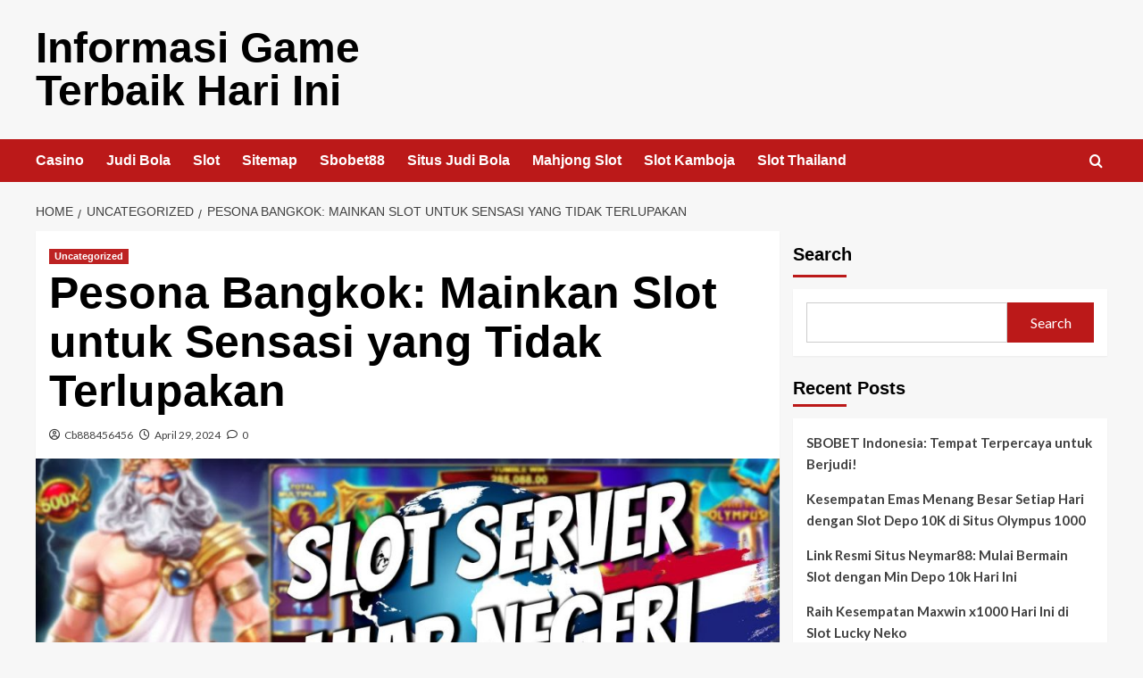

--- FILE ---
content_type: text/html; charset=UTF-8
request_url: https://www.localleo.co.uk/pesona-bangkok-mainkan-slot-untuk-sensasi-yang-tidak-terlupakan/
body_size: 15377
content:
<!doctype html>
<html lang="en-US">

<head>
    <meta charset="UTF-8">
    <meta name="viewport" content="width=device-width, initial-scale=1">
    <link rel="profile" href="https://gmpg.org/xfn/11">
    <title>Pesona Bangkok: Mainkan Slot untuk Sensasi yang Tidak Terlupakan &#8211; Informasi Game Terbaik Hari Ini</title>
<meta name='robots' content='max-image-preview:large' />
<link rel='preload' href='https://fonts.googleapis.com/css?family=Source%2BSans%2BPro%3A400%2C700%7CLato%3A400%2C700&#038;subset=latin&#038;display=swap' as='style' onload="this.onload=null;this.rel='stylesheet'" type='text/css' media='all' crossorigin='anonymous'>
<link rel='preconnect' href='https://fonts.googleapis.com' crossorigin='anonymous'>
<link rel='preconnect' href='https://fonts.gstatic.com' crossorigin='anonymous'>
<link rel='dns-prefetch' href='//fonts.googleapis.com' />
<link rel='preconnect' href='https://fonts.googleapis.com' />
<link rel='preconnect' href='https://fonts.gstatic.com' />
<link rel="alternate" type="application/rss+xml" title="Informasi Game Terbaik Hari Ini &raquo; Feed" href="https://www.localleo.co.uk/feed/" />
<link rel="alternate" type="application/rss+xml" title="Informasi Game Terbaik Hari Ini &raquo; Comments Feed" href="https://www.localleo.co.uk/comments/feed/" />
<link rel="alternate" type="application/rss+xml" title="Informasi Game Terbaik Hari Ini &raquo; Pesona Bangkok: Mainkan Slot untuk Sensasi yang Tidak Terlupakan Comments Feed" href="https://www.localleo.co.uk/pesona-bangkok-mainkan-slot-untuk-sensasi-yang-tidak-terlupakan/feed/" />
<link rel="alternate" title="oEmbed (JSON)" type="application/json+oembed" href="https://www.localleo.co.uk/wp-json/oembed/1.0/embed?url=https%3A%2F%2Fwww.localleo.co.uk%2Fpesona-bangkok-mainkan-slot-untuk-sensasi-yang-tidak-terlupakan%2F" />
<link rel="alternate" title="oEmbed (XML)" type="text/xml+oembed" href="https://www.localleo.co.uk/wp-json/oembed/1.0/embed?url=https%3A%2F%2Fwww.localleo.co.uk%2Fpesona-bangkok-mainkan-slot-untuk-sensasi-yang-tidak-terlupakan%2F&#038;format=xml" />
<style id='wp-img-auto-sizes-contain-inline-css' type='text/css'>
img:is([sizes=auto i],[sizes^="auto," i]){contain-intrinsic-size:3000px 1500px}
/*# sourceURL=wp-img-auto-sizes-contain-inline-css */
</style>
<style id='wp-emoji-styles-inline-css' type='text/css'>

	img.wp-smiley, img.emoji {
		display: inline !important;
		border: none !important;
		box-shadow: none !important;
		height: 1em !important;
		width: 1em !important;
		margin: 0 0.07em !important;
		vertical-align: -0.1em !important;
		background: none !important;
		padding: 0 !important;
	}
/*# sourceURL=wp-emoji-styles-inline-css */
</style>
<style id='wp-block-library-inline-css' type='text/css'>
:root{--wp-block-synced-color:#7a00df;--wp-block-synced-color--rgb:122,0,223;--wp-bound-block-color:var(--wp-block-synced-color);--wp-editor-canvas-background:#ddd;--wp-admin-theme-color:#007cba;--wp-admin-theme-color--rgb:0,124,186;--wp-admin-theme-color-darker-10:#006ba1;--wp-admin-theme-color-darker-10--rgb:0,107,160.5;--wp-admin-theme-color-darker-20:#005a87;--wp-admin-theme-color-darker-20--rgb:0,90,135;--wp-admin-border-width-focus:2px}@media (min-resolution:192dpi){:root{--wp-admin-border-width-focus:1.5px}}.wp-element-button{cursor:pointer}:root .has-very-light-gray-background-color{background-color:#eee}:root .has-very-dark-gray-background-color{background-color:#313131}:root .has-very-light-gray-color{color:#eee}:root .has-very-dark-gray-color{color:#313131}:root .has-vivid-green-cyan-to-vivid-cyan-blue-gradient-background{background:linear-gradient(135deg,#00d084,#0693e3)}:root .has-purple-crush-gradient-background{background:linear-gradient(135deg,#34e2e4,#4721fb 50%,#ab1dfe)}:root .has-hazy-dawn-gradient-background{background:linear-gradient(135deg,#faaca8,#dad0ec)}:root .has-subdued-olive-gradient-background{background:linear-gradient(135deg,#fafae1,#67a671)}:root .has-atomic-cream-gradient-background{background:linear-gradient(135deg,#fdd79a,#004a59)}:root .has-nightshade-gradient-background{background:linear-gradient(135deg,#330968,#31cdcf)}:root .has-midnight-gradient-background{background:linear-gradient(135deg,#020381,#2874fc)}:root{--wp--preset--font-size--normal:16px;--wp--preset--font-size--huge:42px}.has-regular-font-size{font-size:1em}.has-larger-font-size{font-size:2.625em}.has-normal-font-size{font-size:var(--wp--preset--font-size--normal)}.has-huge-font-size{font-size:var(--wp--preset--font-size--huge)}.has-text-align-center{text-align:center}.has-text-align-left{text-align:left}.has-text-align-right{text-align:right}.has-fit-text{white-space:nowrap!important}#end-resizable-editor-section{display:none}.aligncenter{clear:both}.items-justified-left{justify-content:flex-start}.items-justified-center{justify-content:center}.items-justified-right{justify-content:flex-end}.items-justified-space-between{justify-content:space-between}.screen-reader-text{border:0;clip-path:inset(50%);height:1px;margin:-1px;overflow:hidden;padding:0;position:absolute;width:1px;word-wrap:normal!important}.screen-reader-text:focus{background-color:#ddd;clip-path:none;color:#444;display:block;font-size:1em;height:auto;left:5px;line-height:normal;padding:15px 23px 14px;text-decoration:none;top:5px;width:auto;z-index:100000}html :where(.has-border-color){border-style:solid}html :where([style*=border-top-color]){border-top-style:solid}html :where([style*=border-right-color]){border-right-style:solid}html :where([style*=border-bottom-color]){border-bottom-style:solid}html :where([style*=border-left-color]){border-left-style:solid}html :where([style*=border-width]){border-style:solid}html :where([style*=border-top-width]){border-top-style:solid}html :where([style*=border-right-width]){border-right-style:solid}html :where([style*=border-bottom-width]){border-bottom-style:solid}html :where([style*=border-left-width]){border-left-style:solid}html :where(img[class*=wp-image-]){height:auto;max-width:100%}:where(figure){margin:0 0 1em}html :where(.is-position-sticky){--wp-admin--admin-bar--position-offset:var(--wp-admin--admin-bar--height,0px)}@media screen and (max-width:600px){html :where(.is-position-sticky){--wp-admin--admin-bar--position-offset:0px}}

/*# sourceURL=wp-block-library-inline-css */
</style><style id='wp-block-archives-inline-css' type='text/css'>
.wp-block-archives{box-sizing:border-box}.wp-block-archives-dropdown label{display:block}
/*# sourceURL=https://www.localleo.co.uk/wp-includes/blocks/archives/style.min.css */
</style>
<style id='wp-block-categories-inline-css' type='text/css'>
.wp-block-categories{box-sizing:border-box}.wp-block-categories.alignleft{margin-right:2em}.wp-block-categories.alignright{margin-left:2em}.wp-block-categories.wp-block-categories-dropdown.aligncenter{text-align:center}.wp-block-categories .wp-block-categories__label{display:block;width:100%}
/*# sourceURL=https://www.localleo.co.uk/wp-includes/blocks/categories/style.min.css */
</style>
<style id='wp-block-heading-inline-css' type='text/css'>
h1:where(.wp-block-heading).has-background,h2:where(.wp-block-heading).has-background,h3:where(.wp-block-heading).has-background,h4:where(.wp-block-heading).has-background,h5:where(.wp-block-heading).has-background,h6:where(.wp-block-heading).has-background{padding:1.25em 2.375em}h1.has-text-align-left[style*=writing-mode]:where([style*=vertical-lr]),h1.has-text-align-right[style*=writing-mode]:where([style*=vertical-rl]),h2.has-text-align-left[style*=writing-mode]:where([style*=vertical-lr]),h2.has-text-align-right[style*=writing-mode]:where([style*=vertical-rl]),h3.has-text-align-left[style*=writing-mode]:where([style*=vertical-lr]),h3.has-text-align-right[style*=writing-mode]:where([style*=vertical-rl]),h4.has-text-align-left[style*=writing-mode]:where([style*=vertical-lr]),h4.has-text-align-right[style*=writing-mode]:where([style*=vertical-rl]),h5.has-text-align-left[style*=writing-mode]:where([style*=vertical-lr]),h5.has-text-align-right[style*=writing-mode]:where([style*=vertical-rl]),h6.has-text-align-left[style*=writing-mode]:where([style*=vertical-lr]),h6.has-text-align-right[style*=writing-mode]:where([style*=vertical-rl]){rotate:180deg}
/*# sourceURL=https://www.localleo.co.uk/wp-includes/blocks/heading/style.min.css */
</style>
<style id='wp-block-latest-comments-inline-css' type='text/css'>
ol.wp-block-latest-comments{box-sizing:border-box;margin-left:0}:where(.wp-block-latest-comments:not([style*=line-height] .wp-block-latest-comments__comment)){line-height:1.1}:where(.wp-block-latest-comments:not([style*=line-height] .wp-block-latest-comments__comment-excerpt p)){line-height:1.8}.has-dates :where(.wp-block-latest-comments:not([style*=line-height])),.has-excerpts :where(.wp-block-latest-comments:not([style*=line-height])){line-height:1.5}.wp-block-latest-comments .wp-block-latest-comments{padding-left:0}.wp-block-latest-comments__comment{list-style:none;margin-bottom:1em}.has-avatars .wp-block-latest-comments__comment{list-style:none;min-height:2.25em}.has-avatars .wp-block-latest-comments__comment .wp-block-latest-comments__comment-excerpt,.has-avatars .wp-block-latest-comments__comment .wp-block-latest-comments__comment-meta{margin-left:3.25em}.wp-block-latest-comments__comment-excerpt p{font-size:.875em;margin:.36em 0 1.4em}.wp-block-latest-comments__comment-date{display:block;font-size:.75em}.wp-block-latest-comments .avatar,.wp-block-latest-comments__comment-avatar{border-radius:1.5em;display:block;float:left;height:2.5em;margin-right:.75em;width:2.5em}.wp-block-latest-comments[class*=-font-size] a,.wp-block-latest-comments[style*=font-size] a{font-size:inherit}
/*# sourceURL=https://www.localleo.co.uk/wp-includes/blocks/latest-comments/style.min.css */
</style>
<style id='wp-block-latest-posts-inline-css' type='text/css'>
.wp-block-latest-posts{box-sizing:border-box}.wp-block-latest-posts.alignleft{margin-right:2em}.wp-block-latest-posts.alignright{margin-left:2em}.wp-block-latest-posts.wp-block-latest-posts__list{list-style:none}.wp-block-latest-posts.wp-block-latest-posts__list li{clear:both;overflow-wrap:break-word}.wp-block-latest-posts.is-grid{display:flex;flex-wrap:wrap}.wp-block-latest-posts.is-grid li{margin:0 1.25em 1.25em 0;width:100%}@media (min-width:600px){.wp-block-latest-posts.columns-2 li{width:calc(50% - .625em)}.wp-block-latest-posts.columns-2 li:nth-child(2n){margin-right:0}.wp-block-latest-posts.columns-3 li{width:calc(33.33333% - .83333em)}.wp-block-latest-posts.columns-3 li:nth-child(3n){margin-right:0}.wp-block-latest-posts.columns-4 li{width:calc(25% - .9375em)}.wp-block-latest-posts.columns-4 li:nth-child(4n){margin-right:0}.wp-block-latest-posts.columns-5 li{width:calc(20% - 1em)}.wp-block-latest-posts.columns-5 li:nth-child(5n){margin-right:0}.wp-block-latest-posts.columns-6 li{width:calc(16.66667% - 1.04167em)}.wp-block-latest-posts.columns-6 li:nth-child(6n){margin-right:0}}:root :where(.wp-block-latest-posts.is-grid){padding:0}:root :where(.wp-block-latest-posts.wp-block-latest-posts__list){padding-left:0}.wp-block-latest-posts__post-author,.wp-block-latest-posts__post-date{display:block;font-size:.8125em}.wp-block-latest-posts__post-excerpt,.wp-block-latest-posts__post-full-content{margin-bottom:1em;margin-top:.5em}.wp-block-latest-posts__featured-image a{display:inline-block}.wp-block-latest-posts__featured-image img{height:auto;max-width:100%;width:auto}.wp-block-latest-posts__featured-image.alignleft{float:left;margin-right:1em}.wp-block-latest-posts__featured-image.alignright{float:right;margin-left:1em}.wp-block-latest-posts__featured-image.aligncenter{margin-bottom:1em;text-align:center}
/*# sourceURL=https://www.localleo.co.uk/wp-includes/blocks/latest-posts/style.min.css */
</style>
<style id='wp-block-search-inline-css' type='text/css'>
.wp-block-search__button{margin-left:10px;word-break:normal}.wp-block-search__button.has-icon{line-height:0}.wp-block-search__button svg{height:1.25em;min-height:24px;min-width:24px;width:1.25em;fill:currentColor;vertical-align:text-bottom}:where(.wp-block-search__button){border:1px solid #ccc;padding:6px 10px}.wp-block-search__inside-wrapper{display:flex;flex:auto;flex-wrap:nowrap;max-width:100%}.wp-block-search__label{width:100%}.wp-block-search.wp-block-search__button-only .wp-block-search__button{box-sizing:border-box;display:flex;flex-shrink:0;justify-content:center;margin-left:0;max-width:100%}.wp-block-search.wp-block-search__button-only .wp-block-search__inside-wrapper{min-width:0!important;transition-property:width}.wp-block-search.wp-block-search__button-only .wp-block-search__input{flex-basis:100%;transition-duration:.3s}.wp-block-search.wp-block-search__button-only.wp-block-search__searchfield-hidden,.wp-block-search.wp-block-search__button-only.wp-block-search__searchfield-hidden .wp-block-search__inside-wrapper{overflow:hidden}.wp-block-search.wp-block-search__button-only.wp-block-search__searchfield-hidden .wp-block-search__input{border-left-width:0!important;border-right-width:0!important;flex-basis:0;flex-grow:0;margin:0;min-width:0!important;padding-left:0!important;padding-right:0!important;width:0!important}:where(.wp-block-search__input){appearance:none;border:1px solid #949494;flex-grow:1;font-family:inherit;font-size:inherit;font-style:inherit;font-weight:inherit;letter-spacing:inherit;line-height:inherit;margin-left:0;margin-right:0;min-width:3rem;padding:8px;text-decoration:unset!important;text-transform:inherit}:where(.wp-block-search__button-inside .wp-block-search__inside-wrapper){background-color:#fff;border:1px solid #949494;box-sizing:border-box;padding:4px}:where(.wp-block-search__button-inside .wp-block-search__inside-wrapper) .wp-block-search__input{border:none;border-radius:0;padding:0 4px}:where(.wp-block-search__button-inside .wp-block-search__inside-wrapper) .wp-block-search__input:focus{outline:none}:where(.wp-block-search__button-inside .wp-block-search__inside-wrapper) :where(.wp-block-search__button){padding:4px 8px}.wp-block-search.aligncenter .wp-block-search__inside-wrapper{margin:auto}.wp-block[data-align=right] .wp-block-search.wp-block-search__button-only .wp-block-search__inside-wrapper{float:right}
/*# sourceURL=https://www.localleo.co.uk/wp-includes/blocks/search/style.min.css */
</style>
<style id='wp-block-search-theme-inline-css' type='text/css'>
.wp-block-search .wp-block-search__label{font-weight:700}.wp-block-search__button{border:1px solid #ccc;padding:.375em .625em}
/*# sourceURL=https://www.localleo.co.uk/wp-includes/blocks/search/theme.min.css */
</style>
<style id='wp-block-group-inline-css' type='text/css'>
.wp-block-group{box-sizing:border-box}:where(.wp-block-group.wp-block-group-is-layout-constrained){position:relative}
/*# sourceURL=https://www.localleo.co.uk/wp-includes/blocks/group/style.min.css */
</style>
<style id='wp-block-group-theme-inline-css' type='text/css'>
:where(.wp-block-group.has-background){padding:1.25em 2.375em}
/*# sourceURL=https://www.localleo.co.uk/wp-includes/blocks/group/theme.min.css */
</style>
<style id='global-styles-inline-css' type='text/css'>
:root{--wp--preset--aspect-ratio--square: 1;--wp--preset--aspect-ratio--4-3: 4/3;--wp--preset--aspect-ratio--3-4: 3/4;--wp--preset--aspect-ratio--3-2: 3/2;--wp--preset--aspect-ratio--2-3: 2/3;--wp--preset--aspect-ratio--16-9: 16/9;--wp--preset--aspect-ratio--9-16: 9/16;--wp--preset--color--black: #000000;--wp--preset--color--cyan-bluish-gray: #abb8c3;--wp--preset--color--white: #ffffff;--wp--preset--color--pale-pink: #f78da7;--wp--preset--color--vivid-red: #cf2e2e;--wp--preset--color--luminous-vivid-orange: #ff6900;--wp--preset--color--luminous-vivid-amber: #fcb900;--wp--preset--color--light-green-cyan: #7bdcb5;--wp--preset--color--vivid-green-cyan: #00d084;--wp--preset--color--pale-cyan-blue: #8ed1fc;--wp--preset--color--vivid-cyan-blue: #0693e3;--wp--preset--color--vivid-purple: #9b51e0;--wp--preset--gradient--vivid-cyan-blue-to-vivid-purple: linear-gradient(135deg,rgb(6,147,227) 0%,rgb(155,81,224) 100%);--wp--preset--gradient--light-green-cyan-to-vivid-green-cyan: linear-gradient(135deg,rgb(122,220,180) 0%,rgb(0,208,130) 100%);--wp--preset--gradient--luminous-vivid-amber-to-luminous-vivid-orange: linear-gradient(135deg,rgb(252,185,0) 0%,rgb(255,105,0) 100%);--wp--preset--gradient--luminous-vivid-orange-to-vivid-red: linear-gradient(135deg,rgb(255,105,0) 0%,rgb(207,46,46) 100%);--wp--preset--gradient--very-light-gray-to-cyan-bluish-gray: linear-gradient(135deg,rgb(238,238,238) 0%,rgb(169,184,195) 100%);--wp--preset--gradient--cool-to-warm-spectrum: linear-gradient(135deg,rgb(74,234,220) 0%,rgb(151,120,209) 20%,rgb(207,42,186) 40%,rgb(238,44,130) 60%,rgb(251,105,98) 80%,rgb(254,248,76) 100%);--wp--preset--gradient--blush-light-purple: linear-gradient(135deg,rgb(255,206,236) 0%,rgb(152,150,240) 100%);--wp--preset--gradient--blush-bordeaux: linear-gradient(135deg,rgb(254,205,165) 0%,rgb(254,45,45) 50%,rgb(107,0,62) 100%);--wp--preset--gradient--luminous-dusk: linear-gradient(135deg,rgb(255,203,112) 0%,rgb(199,81,192) 50%,rgb(65,88,208) 100%);--wp--preset--gradient--pale-ocean: linear-gradient(135deg,rgb(255,245,203) 0%,rgb(182,227,212) 50%,rgb(51,167,181) 100%);--wp--preset--gradient--electric-grass: linear-gradient(135deg,rgb(202,248,128) 0%,rgb(113,206,126) 100%);--wp--preset--gradient--midnight: linear-gradient(135deg,rgb(2,3,129) 0%,rgb(40,116,252) 100%);--wp--preset--font-size--small: 13px;--wp--preset--font-size--medium: 20px;--wp--preset--font-size--large: 36px;--wp--preset--font-size--x-large: 42px;--wp--preset--spacing--20: 0.44rem;--wp--preset--spacing--30: 0.67rem;--wp--preset--spacing--40: 1rem;--wp--preset--spacing--50: 1.5rem;--wp--preset--spacing--60: 2.25rem;--wp--preset--spacing--70: 3.38rem;--wp--preset--spacing--80: 5.06rem;--wp--preset--shadow--natural: 6px 6px 9px rgba(0, 0, 0, 0.2);--wp--preset--shadow--deep: 12px 12px 50px rgba(0, 0, 0, 0.4);--wp--preset--shadow--sharp: 6px 6px 0px rgba(0, 0, 0, 0.2);--wp--preset--shadow--outlined: 6px 6px 0px -3px rgb(255, 255, 255), 6px 6px rgb(0, 0, 0);--wp--preset--shadow--crisp: 6px 6px 0px rgb(0, 0, 0);}:root { --wp--style--global--content-size: 740px;--wp--style--global--wide-size: 1200px; }:where(body) { margin: 0; }.wp-site-blocks > .alignleft { float: left; margin-right: 2em; }.wp-site-blocks > .alignright { float: right; margin-left: 2em; }.wp-site-blocks > .aligncenter { justify-content: center; margin-left: auto; margin-right: auto; }:where(.wp-site-blocks) > * { margin-block-start: 24px; margin-block-end: 0; }:where(.wp-site-blocks) > :first-child { margin-block-start: 0; }:where(.wp-site-blocks) > :last-child { margin-block-end: 0; }:root { --wp--style--block-gap: 24px; }:root :where(.is-layout-flow) > :first-child{margin-block-start: 0;}:root :where(.is-layout-flow) > :last-child{margin-block-end: 0;}:root :where(.is-layout-flow) > *{margin-block-start: 24px;margin-block-end: 0;}:root :where(.is-layout-constrained) > :first-child{margin-block-start: 0;}:root :where(.is-layout-constrained) > :last-child{margin-block-end: 0;}:root :where(.is-layout-constrained) > *{margin-block-start: 24px;margin-block-end: 0;}:root :where(.is-layout-flex){gap: 24px;}:root :where(.is-layout-grid){gap: 24px;}.is-layout-flow > .alignleft{float: left;margin-inline-start: 0;margin-inline-end: 2em;}.is-layout-flow > .alignright{float: right;margin-inline-start: 2em;margin-inline-end: 0;}.is-layout-flow > .aligncenter{margin-left: auto !important;margin-right: auto !important;}.is-layout-constrained > .alignleft{float: left;margin-inline-start: 0;margin-inline-end: 2em;}.is-layout-constrained > .alignright{float: right;margin-inline-start: 2em;margin-inline-end: 0;}.is-layout-constrained > .aligncenter{margin-left: auto !important;margin-right: auto !important;}.is-layout-constrained > :where(:not(.alignleft):not(.alignright):not(.alignfull)){max-width: var(--wp--style--global--content-size);margin-left: auto !important;margin-right: auto !important;}.is-layout-constrained > .alignwide{max-width: var(--wp--style--global--wide-size);}body .is-layout-flex{display: flex;}.is-layout-flex{flex-wrap: wrap;align-items: center;}.is-layout-flex > :is(*, div){margin: 0;}body .is-layout-grid{display: grid;}.is-layout-grid > :is(*, div){margin: 0;}body{padding-top: 0px;padding-right: 0px;padding-bottom: 0px;padding-left: 0px;}a:where(:not(.wp-element-button)){text-decoration: none;}:root :where(.wp-element-button, .wp-block-button__link){background-color: #32373c;border-width: 0;color: #fff;font-family: inherit;font-size: inherit;font-style: inherit;font-weight: inherit;letter-spacing: inherit;line-height: inherit;padding-top: calc(0.667em + 2px);padding-right: calc(1.333em + 2px);padding-bottom: calc(0.667em + 2px);padding-left: calc(1.333em + 2px);text-decoration: none;text-transform: inherit;}.has-black-color{color: var(--wp--preset--color--black) !important;}.has-cyan-bluish-gray-color{color: var(--wp--preset--color--cyan-bluish-gray) !important;}.has-white-color{color: var(--wp--preset--color--white) !important;}.has-pale-pink-color{color: var(--wp--preset--color--pale-pink) !important;}.has-vivid-red-color{color: var(--wp--preset--color--vivid-red) !important;}.has-luminous-vivid-orange-color{color: var(--wp--preset--color--luminous-vivid-orange) !important;}.has-luminous-vivid-amber-color{color: var(--wp--preset--color--luminous-vivid-amber) !important;}.has-light-green-cyan-color{color: var(--wp--preset--color--light-green-cyan) !important;}.has-vivid-green-cyan-color{color: var(--wp--preset--color--vivid-green-cyan) !important;}.has-pale-cyan-blue-color{color: var(--wp--preset--color--pale-cyan-blue) !important;}.has-vivid-cyan-blue-color{color: var(--wp--preset--color--vivid-cyan-blue) !important;}.has-vivid-purple-color{color: var(--wp--preset--color--vivid-purple) !important;}.has-black-background-color{background-color: var(--wp--preset--color--black) !important;}.has-cyan-bluish-gray-background-color{background-color: var(--wp--preset--color--cyan-bluish-gray) !important;}.has-white-background-color{background-color: var(--wp--preset--color--white) !important;}.has-pale-pink-background-color{background-color: var(--wp--preset--color--pale-pink) !important;}.has-vivid-red-background-color{background-color: var(--wp--preset--color--vivid-red) !important;}.has-luminous-vivid-orange-background-color{background-color: var(--wp--preset--color--luminous-vivid-orange) !important;}.has-luminous-vivid-amber-background-color{background-color: var(--wp--preset--color--luminous-vivid-amber) !important;}.has-light-green-cyan-background-color{background-color: var(--wp--preset--color--light-green-cyan) !important;}.has-vivid-green-cyan-background-color{background-color: var(--wp--preset--color--vivid-green-cyan) !important;}.has-pale-cyan-blue-background-color{background-color: var(--wp--preset--color--pale-cyan-blue) !important;}.has-vivid-cyan-blue-background-color{background-color: var(--wp--preset--color--vivid-cyan-blue) !important;}.has-vivid-purple-background-color{background-color: var(--wp--preset--color--vivid-purple) !important;}.has-black-border-color{border-color: var(--wp--preset--color--black) !important;}.has-cyan-bluish-gray-border-color{border-color: var(--wp--preset--color--cyan-bluish-gray) !important;}.has-white-border-color{border-color: var(--wp--preset--color--white) !important;}.has-pale-pink-border-color{border-color: var(--wp--preset--color--pale-pink) !important;}.has-vivid-red-border-color{border-color: var(--wp--preset--color--vivid-red) !important;}.has-luminous-vivid-orange-border-color{border-color: var(--wp--preset--color--luminous-vivid-orange) !important;}.has-luminous-vivid-amber-border-color{border-color: var(--wp--preset--color--luminous-vivid-amber) !important;}.has-light-green-cyan-border-color{border-color: var(--wp--preset--color--light-green-cyan) !important;}.has-vivid-green-cyan-border-color{border-color: var(--wp--preset--color--vivid-green-cyan) !important;}.has-pale-cyan-blue-border-color{border-color: var(--wp--preset--color--pale-cyan-blue) !important;}.has-vivid-cyan-blue-border-color{border-color: var(--wp--preset--color--vivid-cyan-blue) !important;}.has-vivid-purple-border-color{border-color: var(--wp--preset--color--vivid-purple) !important;}.has-vivid-cyan-blue-to-vivid-purple-gradient-background{background: var(--wp--preset--gradient--vivid-cyan-blue-to-vivid-purple) !important;}.has-light-green-cyan-to-vivid-green-cyan-gradient-background{background: var(--wp--preset--gradient--light-green-cyan-to-vivid-green-cyan) !important;}.has-luminous-vivid-amber-to-luminous-vivid-orange-gradient-background{background: var(--wp--preset--gradient--luminous-vivid-amber-to-luminous-vivid-orange) !important;}.has-luminous-vivid-orange-to-vivid-red-gradient-background{background: var(--wp--preset--gradient--luminous-vivid-orange-to-vivid-red) !important;}.has-very-light-gray-to-cyan-bluish-gray-gradient-background{background: var(--wp--preset--gradient--very-light-gray-to-cyan-bluish-gray) !important;}.has-cool-to-warm-spectrum-gradient-background{background: var(--wp--preset--gradient--cool-to-warm-spectrum) !important;}.has-blush-light-purple-gradient-background{background: var(--wp--preset--gradient--blush-light-purple) !important;}.has-blush-bordeaux-gradient-background{background: var(--wp--preset--gradient--blush-bordeaux) !important;}.has-luminous-dusk-gradient-background{background: var(--wp--preset--gradient--luminous-dusk) !important;}.has-pale-ocean-gradient-background{background: var(--wp--preset--gradient--pale-ocean) !important;}.has-electric-grass-gradient-background{background: var(--wp--preset--gradient--electric-grass) !important;}.has-midnight-gradient-background{background: var(--wp--preset--gradient--midnight) !important;}.has-small-font-size{font-size: var(--wp--preset--font-size--small) !important;}.has-medium-font-size{font-size: var(--wp--preset--font-size--medium) !important;}.has-large-font-size{font-size: var(--wp--preset--font-size--large) !important;}.has-x-large-font-size{font-size: var(--wp--preset--font-size--x-large) !important;}
/*# sourceURL=global-styles-inline-css */
</style>

<link rel='stylesheet' id='covernews-google-fonts-css' href='https://fonts.googleapis.com/css?family=Source%2BSans%2BPro%3A400%2C700%7CLato%3A400%2C700&#038;subset=latin&#038;display=swap' type='text/css' media='all' />
<link rel='stylesheet' id='covernews-icons-css' href='https://www.localleo.co.uk/wp-content/themes/covernews/assets/icons/style.css?ver=6.9' type='text/css' media='all' />
<link rel='stylesheet' id='bootstrap-css' href='https://www.localleo.co.uk/wp-content/themes/covernews/assets/bootstrap/css/bootstrap.min.css?ver=6.9' type='text/css' media='all' />
<link rel='stylesheet' id='covernews-style-css' href='https://www.localleo.co.uk/wp-content/themes/covernews/style.min.css?ver=5.4.0' type='text/css' media='all' />
<script type="text/javascript" src="https://www.localleo.co.uk/wp-includes/js/jquery/jquery.min.js?ver=3.7.1" id="jquery-core-js"></script>
<script type="text/javascript" src="https://www.localleo.co.uk/wp-includes/js/jquery/jquery-migrate.min.js?ver=3.4.1" id="jquery-migrate-js"></script>
<link rel="https://api.w.org/" href="https://www.localleo.co.uk/wp-json/" /><link rel="alternate" title="JSON" type="application/json" href="https://www.localleo.co.uk/wp-json/wp/v2/posts/126" /><link rel="EditURI" type="application/rsd+xml" title="RSD" href="https://www.localleo.co.uk/xmlrpc.php?rsd" />
<meta name="generator" content="WordPress 6.9" />
<link rel="canonical" href="https://www.localleo.co.uk/pesona-bangkok-mainkan-slot-untuk-sensasi-yang-tidak-terlupakan/" />
<link rel='shortlink' href='https://www.localleo.co.uk/?p=126' />
        <style type="text/css">
                        .site-title a,
            .site-header .site-branding .site-title a:visited,
            .site-header .site-branding .site-title a:hover,
            .site-description {
                color: #000000;
            }

            .site-branding .site-title {
                font-size: 48px;
            }

            @media only screen and (max-width: 640px) {
                .header-layout-3 .site-header .site-branding .site-title,
                .site-branding .site-title {
                    font-size: 60px;

                }
              }   

           @media only screen and (max-width: 375px) {
               .header-layout-3 .site-header .site-branding .site-title,
               .site-branding .site-title {
                        font-size: 50px;

                    }
                }
                
                    .elementor-template-full-width .elementor-section.elementor-section-full_width > .elementor-container,
        .elementor-template-full-width .elementor-section.elementor-section-boxed > .elementor-container{
            max-width: 1200px;
        }
        @media (min-width: 1600px){
            .elementor-template-full-width .elementor-section.elementor-section-full_width > .elementor-container,
            .elementor-template-full-width .elementor-section.elementor-section-boxed > .elementor-container{
                max-width: 1600px;
            }
        }
        
        .align-content-left .elementor-section-stretched,
        .align-content-right .elementor-section-stretched {
            max-width: 100%;
            left: 0 !important;
        }


        </style>
        </head>

<body class="wp-singular post-template-default single single-post postid-126 single-format-standard wp-embed-responsive wp-theme-covernews default-content-layout scrollup-sticky-header aft-sticky-header aft-sticky-sidebar default aft-container-default aft-main-banner-slider-editors-picks-trending single-content-mode-default header-image-default align-content-left aft-and">
    
            <div id="af-preloader">
            <div id="loader-wrapper">
                <div id="loader"></div>
            </div>
        </div>
    
    <div id="page" class="site">
        <a class="skip-link screen-reader-text" href="#content">Skip to content</a>

        <div class="header-layout-1">
    <header id="masthead" class="site-header">
        <div class="masthead-banner " >
      <div class="container">
        <div class="row">
          <div class="col-md-4">
            <div class="site-branding">
                              <p class="site-title font-family-1">
                  <a href="https://www.localleo.co.uk/" rel="home">Informasi Game Terbaik Hari Ini</a>
                </p>
              
                          </div>
          </div>
          <div class="col-md-8">
                      </div>
        </div>
      </div>
    </div>
    <nav id="site-navigation" class="main-navigation">
      <div class="container">
        <div class="row">
          <div class="kol-12">
            <div class="navigation-container">

              <div class="main-navigation-container-items-wrapper">

                <span class="toggle-menu">
                  <a
                    href="#"
                    class="aft-void-menu"
                    role="button"
                    aria-label="Toggle Primary Menu"
                    aria-controls="primary-menu" aria-expanded="false">
                    <span class="screen-reader-text">Primary Menu</span>
                    <i class="ham"></i>
                  </a>
                </span>
                <span class="af-mobile-site-title-wrap">
                                    <p class="site-title font-family-1">
                    <a href="https://www.localleo.co.uk/" rel="home">Informasi Game Terbaik Hari Ini</a>
                  </p>
                </span>
                <div class="menu main-menu"><ul id="primary-menu" class="menu"><li id="menu-item-8" class="menu-item menu-item-type-taxonomy menu-item-object-category menu-item-8"><a href="https://www.localleo.co.uk/category/casino/">Casino</a></li>
<li id="menu-item-9" class="menu-item menu-item-type-taxonomy menu-item-object-category menu-item-9"><a href="https://www.localleo.co.uk/category/judi-bola/">Judi Bola</a></li>
<li id="menu-item-10" class="menu-item menu-item-type-taxonomy menu-item-object-category menu-item-10"><a href="https://www.localleo.co.uk/category/slot/">Slot</a></li>
<li id="menu-item-7" class="menu-item menu-item-type-custom menu-item-object-custom menu-item-7"><a href="/sitemap_index.xml">Sitemap</a></li>
<li id="menu-item-297" class="menu-item menu-item-type-custom menu-item-object-custom menu-item-297"><a href="https://aryanakarawacitangerang.com/">Sbobet88</a></li>
<li id="menu-item-298" class="menu-item menu-item-type-custom menu-item-object-custom menu-item-298"><a href="https://themasterstouchmassage.com/">Situs Judi Bola</a></li>
<li id="menu-item-299" class="menu-item menu-item-type-custom menu-item-object-custom menu-item-299"><a href="https://www.sorsiemorsirestaurant.com/">Mahjong Slot</a></li>
<li id="menu-item-300" class="menu-item menu-item-type-custom menu-item-object-custom menu-item-300"><a href="https://www.yangda-restaurant.com/">Slot Kamboja</a></li>
<li id="menu-item-301" class="menu-item menu-item-type-custom menu-item-object-custom menu-item-301"><a href="https://cedarpointresort.net/">Slot Thailand</a></li>
</ul></div>              </div>
              <div class="cart-search">

                <div class="af-search-wrap">
                  <div class="search-overlay">
                    <a href="#" title="Search" class="search-icon">
                      <i class="fa fa-search"></i>
                    </a>
                    <div class="af-search-form">
                      <form role="search" method="get" class="search-form" action="https://www.localleo.co.uk/">
				<label>
					<span class="screen-reader-text">Search for:</span>
					<input type="search" class="search-field" placeholder="Search &hellip;" value="" name="s" />
				</label>
				<input type="submit" class="search-submit" value="Search" />
			</form>                    </div>
                  </div>
                </div>
              </div>


            </div>
          </div>
        </div>
      </div>
    </nav>
  </header>
</div>

        
            <div id="content" class="container">
                                <div class="em-breadcrumbs font-family-1 covernews-breadcrumbs">
            <div class="row">
                <div role="navigation" aria-label="Breadcrumbs" class="breadcrumb-trail breadcrumbs" itemprop="breadcrumb"><ul class="trail-items" itemscope itemtype="http://schema.org/BreadcrumbList"><meta name="numberOfItems" content="3" /><meta name="itemListOrder" content="Ascending" /><li itemprop="itemListElement" itemscope itemtype="http://schema.org/ListItem" class="trail-item trail-begin"><a href="https://www.localleo.co.uk/" rel="home" itemprop="item"><span itemprop="name">Home</span></a><meta itemprop="position" content="1" /></li><li itemprop="itemListElement" itemscope itemtype="http://schema.org/ListItem" class="trail-item"><a href="https://www.localleo.co.uk/category/uncategorized/" itemprop="item"><span itemprop="name">Uncategorized</span></a><meta itemprop="position" content="2" /></li><li itemprop="itemListElement" itemscope itemtype="http://schema.org/ListItem" class="trail-item trail-end"><a href="https://www.localleo.co.uk/pesona-bangkok-mainkan-slot-untuk-sensasi-yang-tidak-terlupakan/" itemprop="item"><span itemprop="name">Pesona Bangkok: Mainkan Slot untuk Sensasi yang Tidak Terlupakan</span></a><meta itemprop="position" content="3" /></li></ul></div>            </div>
        </div>
                <div class="section-block-upper row">
                <div id="primary" class="content-area">
                    <main id="main" class="site-main">

                                                    <article id="post-126" class="af-single-article post-126 post type-post status-publish format-standard has-post-thumbnail hentry category-uncategorized tag-server-thailand tag-server-thailand-slot tag-slot-server-thailand tag-slot-server-thailand-super-gacor tag-slot-thailand">
                                <div class="entry-content-wrap">
                                    <header class="entry-header">

    <div class="header-details-wrapper">
        <div class="entry-header-details">
                            <div class="figure-categories figure-categories-bg">
                                        <ul class="cat-links"><li class="meta-category">
                             <a class="covernews-categories category-color-1"
                            href="https://www.localleo.co.uk/category/uncategorized/" 
                            aria-label="View all posts in Uncategorized"> 
                                 Uncategorized
                             </a>
                        </li></ul>                </div>
                        <h1 class="entry-title">Pesona Bangkok: Mainkan Slot untuk Sensasi yang Tidak Terlupakan</h1>
            
                
    <span class="author-links">

      
        <span class="item-metadata posts-author">
          <i class="far fa-user-circle"></i>
                          <a href="https://www.localleo.co.uk/author/cb888456456/">
                    Cb888456456                </a>
               </span>
                    <span class="item-metadata posts-date">
          <i class="far fa-clock"></i>
          <a href="https://www.localleo.co.uk/2024/04/">
            April 29, 2024          </a>
        </span>
                      <span class="aft-comment-count">
            <a href="https://www.localleo.co.uk/pesona-bangkok-mainkan-slot-untuk-sensasi-yang-tidak-terlupakan/">
              <i class="far fa-comment"></i>
              <span class="aft-show-hover">
                0              </span>
            </a>
          </span>
          </span>
                

                    </div>
    </div>

        <div class="aft-post-thumbnail-wrapper">    
                    <div class="post-thumbnail full-width-image">
                    <img width="1024" height="512" src="https://www.localleo.co.uk/wp-content/uploads/2024/04/Kebahagiaan-Thailand-Mainkan-Slot-untuk-Kesempatan-Menang-Besar-1024x512.jpeg" class="attachment-covernews-featured size-covernews-featured wp-post-image" alt="Pesona Bangkok: Mainkan Slot untuk Sensasi yang Tidak Terlupakan" decoding="async" fetchpriority="high" srcset="https://www.localleo.co.uk/wp-content/uploads/2024/04/Kebahagiaan-Thailand-Mainkan-Slot-untuk-Kesempatan-Menang-Besar-1024x512.jpeg 1024w, https://www.localleo.co.uk/wp-content/uploads/2024/04/Kebahagiaan-Thailand-Mainkan-Slot-untuk-Kesempatan-Menang-Besar-300x150.jpeg 300w, https://www.localleo.co.uk/wp-content/uploads/2024/04/Kebahagiaan-Thailand-Mainkan-Slot-untuk-Kesempatan-Menang-Besar-768x384.jpeg 768w, https://www.localleo.co.uk/wp-content/uploads/2024/04/Kebahagiaan-Thailand-Mainkan-Slot-untuk-Kesempatan-Menang-Besar.jpeg 1280w" sizes="(max-width: 1024px) 100vw, 1024px" loading="lazy" />                </div>
            
                </div>
    </header><!-- .entry-header -->                                    

    <div class="entry-content">
        <h4>Mengejar Sensasi di Jalan-jalan Bangkok</h4>
<p>Ah, Bangkok, kota yang tak pernah tidur dan penuh warna! Di sini, di antara riuhnya jalan-jalan yang penuh dengan pedagang kaki lima dan tempat wisata yang mengagumkan, terdapat kegiatan yang dapat memberikan Anda sensasi yang tidak terlupakan: bermain slot! Ya, Anda tidak salah dengar! Di balik pesona Bangkok yang memikat, ada slot online yang siap memberikan Anda pengalaman bermain yang seru dan mengasyikkan.</p>
<h4>Berpetualang di Slot Server Thailand</h4>
<ol>
<li><strong>Petualangan Slot di Atas Tuk-tuk</strong>: Bayangkan diri Anda naik tuk-tuk yang melaju dengan cepat melalui jalan-jalan Bangkok yang sibuk. Sekarang, bayangkan jika Anda bisa merasakan sensasi yang sama dalam slot server Thailand! Dengan grafis yang hidup dan tema yang menghibur, setiap putaran di slot ini adalah sebuah petualangan yang mengasyikkan.</li>
<li><strong>Menyelam di Sungai Chao Phraya</strong>: Salah satu hal yang paling menarik tentang Bangkok adalah Sungai Chao Phraya yang mengalir melalui pusat kota. Di slot server Thailand, Anda dapat merasakan sensasi menyelam di sungai ini dengan tema yang menggambarkan keindahan alam Thailand. Siapkan diri Anda untuk menemukan harta karun di dasar sungai!</li>
</ol>
<h4>Keunikan Slot Server Thailand</h4>
<ol>
<li><strong>Tema yang Unik</strong>: Slot Thailand tidak hanya menawarkan grafis yang mengagumkan, tetapi juga tema-tema yang unik dan menghibur. Dari festival budaya hingga pemandangan kota yang megah, setiap permainan memiliki cerita dan petualangan sendiri yang menunggu untuk dieksplorasi.</li>
<li><strong>Fitur Bonus yang Membuat Tertawa</strong>: Siapa bilang bermain slot harus serius? Slot server Thailand menawarkan beragam fitur bonus yang menggelitik dan membuat Anda tertawa. Dari karakter-karakter lucu hingga game bonus yang kocak, setiap fitur tambahan menambah keseruan permainan.</li>
</ol>
<h4>Kenapa Memilih Slot Thailand?</h4>
<ol>
<li><strong>Untuk Sensasi yang Tidak Terlupakan</strong>: Ingin merasakan sensasi yang tak terlupakan di tengah pesona Bangkok? Mainkan slot server Thailand dan siapkan diri Anda untuk petualangan yang seru dan menghibur!</li>
<li><strong>Karena Kemenangan Besar Menanti</strong>: Selain sensasi bermain yang mengasyikkan, slot Thailand juga menawarkan kesempatan untuk meraih kemenangan besar. Dengan tingkat pembayaran yang tinggi dan fitur bonus yang melimpah, siapa tahu Anda bisa pulang dengan kantong penuh uang tunai!</li>
</ol>
<h4>Tips dari Para Ahli</h4>
<ol>
<li><strong>Selalu Bersiap untuk Petualangan</strong>: Saat memainkan slot Thailand, pastikan Anda selalu siap untuk petualangan yang menarik. Siapa tahu Anda bisa menemukan harta karun di sudut-sudut yang tak terduga!</li>
<li><strong>Jangan Lupa untuk Tersenyum</strong>: Slot Thailand tidak hanya tentang memenangkan uang, tetapi juga tentang bersenang-senang. Jadi, jangan lupa untuk tersenyum dan nikmati setiap putaran dengan penuh kegembiraan!</li>
</ol>
<h4>Kesimpulan</h4>
<p>Jadi, apakah Anda siap untuk merasakan sensasi yang tidak terlupakan di tengah pesona Bangkok? Mainkan slot server Thailand dan siapkan diri Anda untuk petualangan yang seru dan mengasyikkan! Dengan tema yang menghibur, grafis yang memukau, dan fitur bonus yang melimpah, setiap putaran adalah kesempatan untuk meraih kemenangan besar dan mengalami kesenangan yang tak terlupakan. Ayo, jangan ragu untuk mencoba keberuntungan Anda dan siapkan diri untuk tertawa, berteriak, dan meraih hadiah-hadiah menggiurkan!</p>
<p><strong><a href="https://www.fullmoonmandarincuisine.com/">slot thailand</a></strong></p>
                    <div class="post-item-metadata entry-meta">
                            </div>
               
        
	<nav class="navigation post-navigation" aria-label="Post Navigation">
		<h2 class="screen-reader-text">Post Navigation</h2>
		<div class="nav-links"><div class="nav-previous"><a href="https://www.localleo.co.uk/inovasi-terbaru-dalam-dunia-judi-online-spaceman88-unggul/" rel="prev"><span class="em-post-navigation">Previous</span> Inovasi Terbaru dalam Dunia Judi Online: Spaceman88 Unggul</a></div><div class="nav-next"><a href="https://www.localleo.co.uk/situs-slots-bonus-baru-100-hoki-hoki-diharapkan/" rel="next"><span class="em-post-navigation">Next</span> Situs Slots Bonus Baru 100 Hoki, Hoki Diharapkan</a></div></div>
	</nav>            </div><!-- .entry-content -->


                                </div>
                                
<div class="promotionspace enable-promotionspace">
  <div class="em-reated-posts  col-ten">
    <div class="row">
                <h3 class="related-title">
            More Stories          </h3>
                <div class="row">
                      <div class="col-sm-4 latest-posts-grid" data-mh="latest-posts-grid">
              <div class="spotlight-post">
                <figure class="categorised-article inside-img">
                  <div class="categorised-article-wrapper">
                    <div class="data-bg-hover data-bg-categorised read-bg-img">
                      <a href="https://www.localleo.co.uk/situs-slot88-tempat-anda-mendapatkan-kesempatan-menang-luar-biasa/"
                        aria-label="Situs Slot88: Tempat Anda Mendapatkan Kesempatan Menang Luar Biasa">
                        <img width="139" height="300" src="https://www.localleo.co.uk/wp-content/uploads/2025/11/30c2b14877033545ca5681fa720ad8a6-139x300.jpg" class="attachment-medium size-medium wp-post-image" alt="30c2b14877033545ca5681fa720ad8a6" decoding="async" srcset="https://www.localleo.co.uk/wp-content/uploads/2025/11/30c2b14877033545ca5681fa720ad8a6-139x300.jpg 139w, https://www.localleo.co.uk/wp-content/uploads/2025/11/30c2b14877033545ca5681fa720ad8a6-473x1024.jpg 473w, https://www.localleo.co.uk/wp-content/uploads/2025/11/30c2b14877033545ca5681fa720ad8a6.jpg 564w" sizes="(max-width: 139px) 100vw, 139px" loading="lazy" />                      </a>
                    </div>
                  </div>
                                    <div class="figure-categories figure-categories-bg">

                    <ul class="cat-links"><li class="meta-category">
                             <a class="covernews-categories category-color-1"
                            href="https://www.localleo.co.uk/category/uncategorized/" 
                            aria-label="View all posts in Uncategorized"> 
                                 Uncategorized
                             </a>
                        </li></ul>                  </div>
                </figure>

                <figcaption>

                  <h3 class="article-title article-title-1">
                    <a href="https://www.localleo.co.uk/situs-slot88-tempat-anda-mendapatkan-kesempatan-menang-luar-biasa/">
                      Situs Slot88: Tempat Anda Mendapatkan Kesempatan Menang Luar Biasa                    </a>
                  </h3>
                  <div class="grid-item-metadata">
                    
    <span class="author-links">

      
        <span class="item-metadata posts-author">
          <i class="far fa-user-circle"></i>
                          <a href="https://www.localleo.co.uk/author/localleocouk88/">
                    admin                </a>
               </span>
                    <span class="item-metadata posts-date">
          <i class="far fa-clock"></i>
          <a href="https://www.localleo.co.uk/2025/11/">
            November 15, 2025          </a>
        </span>
                      <span class="aft-comment-count">
            <a href="https://www.localleo.co.uk/situs-slot88-tempat-anda-mendapatkan-kesempatan-menang-luar-biasa/">
              <i class="far fa-comment"></i>
              <span class="aft-show-hover">
                0              </span>
            </a>
          </span>
          </span>
                  </div>
                </figcaption>
              </div>
            </div>
                      <div class="col-sm-4 latest-posts-grid" data-mh="latest-posts-grid">
              <div class="spotlight-post">
                <figure class="categorised-article inside-img">
                  <div class="categorised-article-wrapper">
                    <div class="data-bg-hover data-bg-categorised read-bg-img">
                      <a href="https://www.localleo.co.uk/panduan-bermain-slot-olympus1000-di-jagonya-slot-praktis-dan-terpercaya/"
                        aria-label="Panduan Bermain Slot Olympus1000 di Jagonya Slot: Praktis dan Terpercaya">
                                              </a>
                    </div>
                  </div>
                                    <div class="figure-categories figure-categories-bg">

                    <ul class="cat-links"><li class="meta-category">
                             <a class="covernews-categories category-color-1"
                            href="https://www.localleo.co.uk/category/uncategorized/" 
                            aria-label="View all posts in Uncategorized"> 
                                 Uncategorized
                             </a>
                        </li></ul>                  </div>
                </figure>

                <figcaption>

                  <h3 class="article-title article-title-1">
                    <a href="https://www.localleo.co.uk/panduan-bermain-slot-olympus1000-di-jagonya-slot-praktis-dan-terpercaya/">
                      Panduan Bermain Slot Olympus1000 di Jagonya Slot: Praktis dan Terpercaya                    </a>
                  </h3>
                  <div class="grid-item-metadata">
                    
    <span class="author-links">

      
        <span class="item-metadata posts-author">
          <i class="far fa-user-circle"></i>
                          <a href="https://www.localleo.co.uk/author/localleocouk88/">
                    admin                </a>
               </span>
                    <span class="item-metadata posts-date">
          <i class="far fa-clock"></i>
          <a href="https://www.localleo.co.uk/2025/09/">
            September 17, 2025          </a>
        </span>
                      <span class="aft-comment-count">
            <a href="https://www.localleo.co.uk/panduan-bermain-slot-olympus1000-di-jagonya-slot-praktis-dan-terpercaya/">
              <i class="far fa-comment"></i>
              <span class="aft-show-hover">
                0              </span>
            </a>
          </span>
          </span>
                  </div>
                </figcaption>
              </div>
            </div>
                      <div class="col-sm-4 latest-posts-grid" data-mh="latest-posts-grid">
              <div class="spotlight-post">
                <figure class="categorised-article inside-img">
                  <div class="categorised-article-wrapper">
                    <div class="data-bg-hover data-bg-categorised read-bg-img">
                      <a href="https://www.localleo.co.uk/main-mahjong-ways-2-hari-ini-scatter-hitamnya-lagi-gacor-nih-gampang-menang/"
                        aria-label="Main Mahjong Ways 2 Hari Ini, Scatter Hitamnya Lagi Gacor Nih, Gampang Menang!">
                        <img width="300" height="167" src="https://www.localleo.co.uk/wp-content/uploads/2025/07/Gates-of-Olympus-Slot-by-Pragmatic-Play_11zon-1-300x167.jpeg" class="attachment-medium size-medium wp-post-image" alt="Gates-of-Olympus-Slot-by-Pragmatic-Play_11zon" decoding="async" srcset="https://www.localleo.co.uk/wp-content/uploads/2025/07/Gates-of-Olympus-Slot-by-Pragmatic-Play_11zon-1-300x167.jpeg 300w, https://www.localleo.co.uk/wp-content/uploads/2025/07/Gates-of-Olympus-Slot-by-Pragmatic-Play_11zon-1.jpeg 720w" sizes="(max-width: 300px) 100vw, 300px" loading="lazy" />                      </a>
                    </div>
                  </div>
                                    <div class="figure-categories figure-categories-bg">

                    <ul class="cat-links"><li class="meta-category">
                             <a class="covernews-categories category-color-1"
                            href="https://www.localleo.co.uk/category/uncategorized/" 
                            aria-label="View all posts in Uncategorized"> 
                                 Uncategorized
                             </a>
                        </li></ul>                  </div>
                </figure>

                <figcaption>

                  <h3 class="article-title article-title-1">
                    <a href="https://www.localleo.co.uk/main-mahjong-ways-2-hari-ini-scatter-hitamnya-lagi-gacor-nih-gampang-menang/">
                      Main Mahjong Ways 2 Hari Ini, Scatter Hitamnya Lagi Gacor Nih, Gampang Menang!                    </a>
                  </h3>
                  <div class="grid-item-metadata">
                    
    <span class="author-links">

      
        <span class="item-metadata posts-author">
          <i class="far fa-user-circle"></i>
                          <a href="https://www.localleo.co.uk/author/localleocouk88/">
                    admin                </a>
               </span>
                    <span class="item-metadata posts-date">
          <i class="far fa-clock"></i>
          <a href="https://www.localleo.co.uk/2025/08/">
            August 2, 2025          </a>
        </span>
                      <span class="aft-comment-count">
            <a href="https://www.localleo.co.uk/main-mahjong-ways-2-hari-ini-scatter-hitamnya-lagi-gacor-nih-gampang-menang/">
              <i class="far fa-comment"></i>
              <span class="aft-show-hover">
                0              </span>
            </a>
          </span>
          </span>
                  </div>
                </figcaption>
              </div>
            </div>
                  </div>
      
    </div>
  </div>
</div>
                                
<div id="comments" class="comments-area">

		<div id="respond" class="comment-respond">
		<h3 id="reply-title" class="comment-reply-title">Leave a Reply <small><a rel="nofollow" id="cancel-comment-reply-link" href="/pesona-bangkok-mainkan-slot-untuk-sensasi-yang-tidak-terlupakan/#respond" style="display:none;">Cancel reply</a></small></h3><form action="https://www.localleo.co.uk/wp-comments-post.php" method="post" id="commentform" class="comment-form"><p class="comment-notes"><span id="email-notes">Your email address will not be published.</span> <span class="required-field-message">Required fields are marked <span class="required">*</span></span></p><p class="comment-form-comment"><label for="comment">Comment <span class="required">*</span></label> <textarea id="comment" name="comment" cols="45" rows="8" maxlength="65525" required></textarea></p><p class="comment-form-author"><label for="author">Name <span class="required">*</span></label> <input id="author" name="author" type="text" value="" size="30" maxlength="245" autocomplete="name" required /></p>
<p class="comment-form-email"><label for="email">Email <span class="required">*</span></label> <input id="email" name="email" type="email" value="" size="30" maxlength="100" aria-describedby="email-notes" autocomplete="email" required /></p>
<p class="comment-form-url"><label for="url">Website</label> <input id="url" name="url" type="url" value="" size="30" maxlength="200" autocomplete="url" /></p>
<p class="comment-form-cookies-consent"><input id="wp-comment-cookies-consent" name="wp-comment-cookies-consent" type="checkbox" value="yes" /> <label for="wp-comment-cookies-consent">Save my name, email, and website in this browser for the next time I comment.</label></p>
<p class="form-submit"><input name="submit" type="submit" id="submit" class="submit" value="Post Comment" /> <input type='hidden' name='comment_post_ID' value='126' id='comment_post_ID' />
<input type='hidden' name='comment_parent' id='comment_parent' value='0' />
</p></form>	</div><!-- #respond -->
	
</div><!-- #comments -->
                            </article>
                        
                    </main><!-- #main -->
                </div><!-- #primary -->
                                <aside id="secondary" class="widget-area sidebar-sticky-top">
	<div id="block-2" class="widget covernews-widget widget_block widget_search"><form role="search" method="get" action="https://www.localleo.co.uk/" class="wp-block-search__button-outside wp-block-search__text-button wp-block-search"    ><label class="wp-block-search__label" for="wp-block-search__input-1" >Search</label><div class="wp-block-search__inside-wrapper" ><input class="wp-block-search__input" id="wp-block-search__input-1" placeholder="" value="" type="search" name="s" required /><button aria-label="Search" class="wp-block-search__button wp-element-button" type="submit" >Search</button></div></form></div><div id="block-3" class="widget covernews-widget widget_block">
<div class="wp-block-group is-layout-flow wp-block-group-is-layout-flow">
<h2 class="wp-block-heading">Recent Posts</h2>


<ul class="wp-block-latest-posts__list wp-block-latest-posts"><li><a class="wp-block-latest-posts__post-title" href="https://www.localleo.co.uk/sbobet-indonesia-tempat-terpercaya-untuk-berjudi/">SBOBET Indonesia: Tempat Terpercaya untuk Berjudi!</a></li>
<li><a class="wp-block-latest-posts__post-title" href="https://www.localleo.co.uk/kesempatan-emas-menang-besar-setiap-hari-dengan-slot-depo-10k-di-situs-olympus-1000/">Kesempatan Emas Menang Besar Setiap Hari dengan Slot Depo 10K di Situs Olympus 1000</a></li>
<li><a class="wp-block-latest-posts__post-title" href="https://www.localleo.co.uk/link-resmi-situs-neymar88-mulai-bermain-slot-dengan-min-depo-10k-hari-ini/">Link Resmi Situs Neymar88: Mulai Bermain Slot dengan Min Depo 10k Hari Ini</a></li>
<li><a class="wp-block-latest-posts__post-title" href="https://www.localleo.co.uk/raih-kesempatan-maxwin-x1000-hari-ini-di-slot-lucky-neko/">Raih Kesempatan Maxwin x1000 Hari Ini di Slot Lucky Neko</a></li>
<li><a class="wp-block-latest-posts__post-title" href="https://www.localleo.co.uk/jackpot-besar-menanti-di-situs-slot-neymar88-bermainlah-sekarang/">Jackpot Besar Menanti di Situs Slot Neymar88, Bermainlah Sekarang!</a></li>
</ul></div>
</div><div id="block-4" class="widget covernews-widget widget_block">
<div class="wp-block-group is-layout-flow wp-block-group-is-layout-flow">
<h2 class="wp-block-heading">Recent Comments</h2>


<div class="no-comments wp-block-latest-comments">No comments to show.</div></div>
</div><div id="block-5" class="widget covernews-widget widget_block">
<div class="wp-block-group is-layout-flow wp-block-group-is-layout-flow">
<h2 class="wp-block-heading">Archives</h2>


<ul class="wp-block-archives-list wp-block-archives">	<li><a href='https://www.localleo.co.uk/2025/12/'>December 2025</a></li>
	<li><a href='https://www.localleo.co.uk/2025/11/'>November 2025</a></li>
	<li><a href='https://www.localleo.co.uk/2025/10/'>October 2025</a></li>
	<li><a href='https://www.localleo.co.uk/2025/09/'>September 2025</a></li>
	<li><a href='https://www.localleo.co.uk/2025/08/'>August 2025</a></li>
	<li><a href='https://www.localleo.co.uk/2025/07/'>July 2025</a></li>
	<li><a href='https://www.localleo.co.uk/2025/06/'>June 2025</a></li>
	<li><a href='https://www.localleo.co.uk/2025/05/'>May 2025</a></li>
	<li><a href='https://www.localleo.co.uk/2025/04/'>April 2025</a></li>
	<li><a href='https://www.localleo.co.uk/2025/03/'>March 2025</a></li>
	<li><a href='https://www.localleo.co.uk/2025/02/'>February 2025</a></li>
	<li><a href='https://www.localleo.co.uk/2025/01/'>January 2025</a></li>
	<li><a href='https://www.localleo.co.uk/2024/12/'>December 2024</a></li>
	<li><a href='https://www.localleo.co.uk/2024/11/'>November 2024</a></li>
	<li><a href='https://www.localleo.co.uk/2024/10/'>October 2024</a></li>
	<li><a href='https://www.localleo.co.uk/2024/09/'>September 2024</a></li>
	<li><a href='https://www.localleo.co.uk/2024/08/'>August 2024</a></li>
	<li><a href='https://www.localleo.co.uk/2024/07/'>July 2024</a></li>
	<li><a href='https://www.localleo.co.uk/2024/06/'>June 2024</a></li>
	<li><a href='https://www.localleo.co.uk/2024/05/'>May 2024</a></li>
	<li><a href='https://www.localleo.co.uk/2024/04/'>April 2024</a></li>
	<li><a href='https://www.localleo.co.uk/2023/12/'>December 2023</a></li>
	<li><a href='https://www.localleo.co.uk/2023/11/'>November 2023</a></li>
</ul></div>
</div><div id="block-6" class="widget covernews-widget widget_block">
<div class="wp-block-group is-layout-flow wp-block-group-is-layout-flow">
<h2 class="wp-block-heading">Categories</h2>


<ul class="wp-block-categories-list wp-block-categories">	<li class="cat-item cat-item-246"><a href="https://www.localleo.co.uk/category/bonus-new-member/">Bonus New Member</a>
</li>
	<li class="cat-item cat-item-403"><a href="https://www.localleo.co.uk/category/bonus-new-member-100/">bonus new member 100</a>
</li>
	<li class="cat-item cat-item-3"><a href="https://www.localleo.co.uk/category/casino/">Casino</a>
</li>
	<li class="cat-item cat-item-4"><a href="https://www.localleo.co.uk/category/judi-bola/">Judi Bola</a>
</li>
	<li class="cat-item cat-item-386"><a href="https://www.localleo.co.uk/category/live-casino/">live casino</a>
</li>
	<li class="cat-item cat-item-383"><a href="https://www.localleo.co.uk/category/mahjong-slot/">mahjong slot</a>
</li>
	<li class="cat-item cat-item-449"><a href="https://www.localleo.co.uk/category/neymar88/">neymar88</a>
</li>
	<li class="cat-item cat-item-444"><a href="https://www.localleo.co.uk/category/olympus1000/">olympus1000</a>
</li>
	<li class="cat-item cat-item-469"><a href="https://www.localleo.co.uk/category/sbobet/">sbobet</a>
</li>
	<li class="cat-item cat-item-2"><a href="https://www.localleo.co.uk/category/slot/">Slot</a>
</li>
	<li class="cat-item cat-item-370"><a href="https://www.localleo.co.uk/category/slot-bet-200/">slot bet 200</a>
</li>
	<li class="cat-item cat-item-519"><a href="https://www.localleo.co.uk/category/slot-gacor/">slot gacor</a>
</li>
	<li class="cat-item cat-item-520"><a href="https://www.localleo.co.uk/category/slot-gacor-hari-ini/">slot gacor hari ini</a>
</li>
	<li class="cat-item cat-item-422"><a href="https://www.localleo.co.uk/category/slot-qris/">slot qris</a>
</li>
	<li class="cat-item cat-item-381"><a href="https://www.localleo.co.uk/category/slot777/">slot777</a>
</li>
	<li class="cat-item cat-item-513"><a href="https://www.localleo.co.uk/category/spaceman/">Spaceman</a>
</li>
	<li class="cat-item cat-item-514"><a href="https://www.localleo.co.uk/category/spaceman-gacor/">Spaceman gacor</a>
</li>
	<li class="cat-item cat-item-320"><a href="https://www.localleo.co.uk/category/spaceman88/">Spaceman88</a>
</li>
	<li class="cat-item cat-item-1"><a href="https://www.localleo.co.uk/category/uncategorized/">Uncategorized</a>
</li>
</ul></div>
</div><div id="block-7" class="widget covernews-widget widget_block"><p><a href="https://brossandwiches.com/">depo 10k</a></p>
<p><a href="https://chinawallonline.com/">slot depo 5k</a></p>
<p><a href="https://www.jerryspizzachillicothe.com/">bonus new member</a></p>
<p><a href="https://www.fallriverweather.com/">slot toto</a></p>
<p><a href="https://blackrockcandyband.com/">slot toto</a></p>
<p><a href="https://www.pristinedentalhygiene.com/">slot depo</a></p></div><div id="block-8" class="widget covernews-widget widget_block"><p><a href="https://themoviesgalaxy.com/">mahjong ways</a></p>
<p><a href="https://www.cherrytreespanyc.com/">spaceman</a></p>
<p><a href="https://www.rosebellebanquets.com/">slot bonus</a></p>
<p><a href="https://www.videocentermedia.com/">joker123</a></p>
<p><a href="https://forbruksbank.com/">slot olympus</a></p>
<p><a href="https://thefiregrill.com/">slot88</a></p>
<p><a href="https://stanley-drinkware.com/">slot gacor malam ini</a></p>
<p><a href="https://www.smokedbitesnj.com/">slot88</a></p>
<p><a href="https://zoehairstudio.com/">spaceman slot</a></p></div></aside><!-- #secondary -->
            </div>

</div>

<div class="af-main-banner-latest-posts grid-layout">
  <div class="container">
    <div class="row">
      <div class="widget-title-section">
            <h2 class="widget-title header-after1">
      <span class="header-after ">
                You may have missed      </span>
    </h2>

      </div>
      <div class="row">
                    <div class="col-sm-15 latest-posts-grid" data-mh="latest-posts-grid">
              <div class="spotlight-post">
                <figure class="categorised-article inside-img">
                  <div class="categorised-article-wrapper">
                    <div class="data-bg-hover data-bg-categorised read-bg-img">
                      <a href="https://www.localleo.co.uk/sbobet-indonesia-tempat-terpercaya-untuk-berjudi/"
                        aria-label="SBOBET Indonesia: Tempat Terpercaya untuk Berjudi!">
                        <img width="300" height="300" src="https://www.localleo.co.uk/wp-content/uploads/2025/12/sbobet88-300x300.jpg" class="attachment-medium size-medium wp-post-image" alt="sbobet88" decoding="async" loading="lazy" srcset="https://www.localleo.co.uk/wp-content/uploads/2025/12/sbobet88-300x300.jpg 300w, https://www.localleo.co.uk/wp-content/uploads/2025/12/sbobet88-1024x1024.jpg 1024w, https://www.localleo.co.uk/wp-content/uploads/2025/12/sbobet88-150x150.jpg 150w, https://www.localleo.co.uk/wp-content/uploads/2025/12/sbobet88-768x768.jpg 768w, https://www.localleo.co.uk/wp-content/uploads/2025/12/sbobet88.jpg 1080w" sizes="auto, (max-width: 300px) 100vw, 300px" />                      </a>
                    </div>
                  </div>
                                    <div class="figure-categories figure-categories-bg">

                    <ul class="cat-links"><li class="meta-category">
                             <a class="covernews-categories category-color-1"
                            href="https://www.localleo.co.uk/category/sbobet/" 
                            aria-label="View all posts in sbobet"> 
                                 sbobet
                             </a>
                        </li></ul>                  </div>
                </figure>

                <figcaption>

                  <h3 class="article-title article-title-1">
                    <a href="https://www.localleo.co.uk/sbobet-indonesia-tempat-terpercaya-untuk-berjudi/">
                      SBOBET Indonesia: Tempat Terpercaya untuk Berjudi!                    </a>
                  </h3>
                  <div class="grid-item-metadata">
                    
    <span class="author-links">

      
        <span class="item-metadata posts-author">
          <i class="far fa-user-circle"></i>
                          <a href="https://www.localleo.co.uk/author/localleocouk88/">
                    admin                </a>
               </span>
                    <span class="item-metadata posts-date">
          <i class="far fa-clock"></i>
          <a href="https://www.localleo.co.uk/2025/12/">
            December 16, 2025          </a>
        </span>
                      <span class="aft-comment-count">
            <a href="https://www.localleo.co.uk/sbobet-indonesia-tempat-terpercaya-untuk-berjudi/">
              <i class="far fa-comment"></i>
              <span class="aft-show-hover">
                0              </span>
            </a>
          </span>
          </span>
                  </div>
                </figcaption>
              </div>
            </div>
                      <div class="col-sm-15 latest-posts-grid" data-mh="latest-posts-grid">
              <div class="spotlight-post">
                <figure class="categorised-article inside-img">
                  <div class="categorised-article-wrapper">
                    <div class="data-bg-hover data-bg-categorised read-bg-img">
                      <a href="https://www.localleo.co.uk/kesempatan-emas-menang-besar-setiap-hari-dengan-slot-depo-10k-di-situs-olympus-1000/"
                        aria-label="Kesempatan Emas Menang Besar Setiap Hari dengan Slot Depo 10K di Situs Olympus 1000">
                        <img width="300" height="300" src="https://www.localleo.co.uk/wp-content/uploads/2025/12/slotdp10k-300x300.png" class="attachment-medium size-medium wp-post-image" alt="slotdp10k" decoding="async" loading="lazy" srcset="https://www.localleo.co.uk/wp-content/uploads/2025/12/slotdp10k-300x300.png 300w, https://www.localleo.co.uk/wp-content/uploads/2025/12/slotdp10k-150x150.png 150w, https://www.localleo.co.uk/wp-content/uploads/2025/12/slotdp10k.png 500w" sizes="auto, (max-width: 300px) 100vw, 300px" />                      </a>
                    </div>
                  </div>
                                    <div class="figure-categories figure-categories-bg">

                    <ul class="cat-links"><li class="meta-category">
                             <a class="covernews-categories category-color-1"
                            href="https://www.localleo.co.uk/category/slot/" 
                            aria-label="View all posts in Slot"> 
                                 Slot
                             </a>
                        </li></ul>                  </div>
                </figure>

                <figcaption>

                  <h3 class="article-title article-title-1">
                    <a href="https://www.localleo.co.uk/kesempatan-emas-menang-besar-setiap-hari-dengan-slot-depo-10k-di-situs-olympus-1000/">
                      Kesempatan Emas Menang Besar Setiap Hari dengan Slot Depo 10K di Situs Olympus 1000                    </a>
                  </h3>
                  <div class="grid-item-metadata">
                    
    <span class="author-links">

      
        <span class="item-metadata posts-author">
          <i class="far fa-user-circle"></i>
                          <a href="https://www.localleo.co.uk/author/localleocouk88/">
                    admin                </a>
               </span>
                    <span class="item-metadata posts-date">
          <i class="far fa-clock"></i>
          <a href="https://www.localleo.co.uk/2025/12/">
            December 15, 2025          </a>
        </span>
                      <span class="aft-comment-count">
            <a href="https://www.localleo.co.uk/kesempatan-emas-menang-besar-setiap-hari-dengan-slot-depo-10k-di-situs-olympus-1000/">
              <i class="far fa-comment"></i>
              <span class="aft-show-hover">
                0              </span>
            </a>
          </span>
          </span>
                  </div>
                </figcaption>
              </div>
            </div>
                      <div class="col-sm-15 latest-posts-grid" data-mh="latest-posts-grid">
              <div class="spotlight-post">
                <figure class="categorised-article inside-img">
                  <div class="categorised-article-wrapper">
                    <div class="data-bg-hover data-bg-categorised read-bg-img">
                      <a href="https://www.localleo.co.uk/link-resmi-situs-neymar88-mulai-bermain-slot-dengan-min-depo-10k-hari-ini/"
                        aria-label="Link Resmi Situs Neymar88: Mulai Bermain Slot dengan Min Depo 10k Hari Ini">
                        <img width="300" height="300" src="https://www.localleo.co.uk/wp-content/uploads/2025/12/slot-depo-20K-1-300x300.png" class="attachment-medium size-medium wp-post-image" alt="slot-depo-20K" decoding="async" loading="lazy" srcset="https://www.localleo.co.uk/wp-content/uploads/2025/12/slot-depo-20K-1-300x300.png 300w, https://www.localleo.co.uk/wp-content/uploads/2025/12/slot-depo-20K-1-1024x1024.png 1024w, https://www.localleo.co.uk/wp-content/uploads/2025/12/slot-depo-20K-1-150x150.png 150w, https://www.localleo.co.uk/wp-content/uploads/2025/12/slot-depo-20K-1-768x768.png 768w, https://www.localleo.co.uk/wp-content/uploads/2025/12/slot-depo-20K-1.png 1080w" sizes="auto, (max-width: 300px) 100vw, 300px" />                      </a>
                    </div>
                  </div>
                                    <div class="figure-categories figure-categories-bg">

                    <ul class="cat-links"><li class="meta-category">
                             <a class="covernews-categories category-color-1"
                            href="https://www.localleo.co.uk/category/slot/" 
                            aria-label="View all posts in Slot"> 
                                 Slot
                             </a>
                        </li></ul>                  </div>
                </figure>

                <figcaption>

                  <h3 class="article-title article-title-1">
                    <a href="https://www.localleo.co.uk/link-resmi-situs-neymar88-mulai-bermain-slot-dengan-min-depo-10k-hari-ini/">
                      Link Resmi Situs Neymar88: Mulai Bermain Slot dengan Min Depo 10k Hari Ini                    </a>
                  </h3>
                  <div class="grid-item-metadata">
                    
    <span class="author-links">

      
        <span class="item-metadata posts-author">
          <i class="far fa-user-circle"></i>
                          <a href="https://www.localleo.co.uk/author/localleocouk88/">
                    admin                </a>
               </span>
                    <span class="item-metadata posts-date">
          <i class="far fa-clock"></i>
          <a href="https://www.localleo.co.uk/2025/12/">
            December 14, 2025          </a>
        </span>
                      <span class="aft-comment-count">
            <a href="https://www.localleo.co.uk/link-resmi-situs-neymar88-mulai-bermain-slot-dengan-min-depo-10k-hari-ini/">
              <i class="far fa-comment"></i>
              <span class="aft-show-hover">
                0              </span>
            </a>
          </span>
          </span>
                  </div>
                </figcaption>
              </div>
            </div>
                      <div class="col-sm-15 latest-posts-grid" data-mh="latest-posts-grid">
              <div class="spotlight-post">
                <figure class="categorised-article inside-img">
                  <div class="categorised-article-wrapper">
                    <div class="data-bg-hover data-bg-categorised read-bg-img">
                      <a href="https://www.localleo.co.uk/raih-kesempatan-maxwin-x1000-hari-ini-di-slot-lucky-neko/"
                        aria-label="Raih Kesempatan Maxwin x1000 Hari Ini di Slot Lucky Neko">
                                              </a>
                    </div>
                  </div>
                                    <div class="figure-categories figure-categories-bg">

                    <ul class="cat-links"><li class="meta-category">
                             <a class="covernews-categories category-color-1"
                            href="https://www.localleo.co.uk/category/olympus1000/" 
                            aria-label="View all posts in olympus1000"> 
                                 olympus1000
                             </a>
                        </li></ul>                  </div>
                </figure>

                <figcaption>

                  <h3 class="article-title article-title-1">
                    <a href="https://www.localleo.co.uk/raih-kesempatan-maxwin-x1000-hari-ini-di-slot-lucky-neko/">
                      Raih Kesempatan Maxwin x1000 Hari Ini di Slot Lucky Neko                    </a>
                  </h3>
                  <div class="grid-item-metadata">
                    
    <span class="author-links">

      
        <span class="item-metadata posts-author">
          <i class="far fa-user-circle"></i>
                          <a href="https://www.localleo.co.uk/author/localleocouk88/">
                    admin                </a>
               </span>
                    <span class="item-metadata posts-date">
          <i class="far fa-clock"></i>
          <a href="https://www.localleo.co.uk/2025/12/">
            December 13, 2025          </a>
        </span>
                      <span class="aft-comment-count">
            <a href="https://www.localleo.co.uk/raih-kesempatan-maxwin-x1000-hari-ini-di-slot-lucky-neko/">
              <i class="far fa-comment"></i>
              <span class="aft-show-hover">
                0              </span>
            </a>
          </span>
          </span>
                  </div>
                </figcaption>
              </div>
            </div>
                      <div class="col-sm-15 latest-posts-grid" data-mh="latest-posts-grid">
              <div class="spotlight-post">
                <figure class="categorised-article inside-img">
                  <div class="categorised-article-wrapper">
                    <div class="data-bg-hover data-bg-categorised read-bg-img">
                      <a href="https://www.localleo.co.uk/jackpot-besar-menanti-di-situs-slot-neymar88-bermainlah-sekarang/"
                        aria-label="Jackpot Besar Menanti di Situs Slot Neymar88, Bermainlah Sekarang!">
                        <img width="300" height="300" src="https://www.localleo.co.uk/wp-content/uploads/2025/12/slot-depo-20K-300x300.png" class="attachment-medium size-medium wp-post-image" alt="slot-depo-20K" decoding="async" loading="lazy" srcset="https://www.localleo.co.uk/wp-content/uploads/2025/12/slot-depo-20K-300x300.png 300w, https://www.localleo.co.uk/wp-content/uploads/2025/12/slot-depo-20K-1024x1024.png 1024w, https://www.localleo.co.uk/wp-content/uploads/2025/12/slot-depo-20K-150x150.png 150w, https://www.localleo.co.uk/wp-content/uploads/2025/12/slot-depo-20K-768x768.png 768w, https://www.localleo.co.uk/wp-content/uploads/2025/12/slot-depo-20K.png 1080w" sizes="auto, (max-width: 300px) 100vw, 300px" />                      </a>
                    </div>
                  </div>
                                    <div class="figure-categories figure-categories-bg">

                    <ul class="cat-links"><li class="meta-category">
                             <a class="covernews-categories category-color-1"
                            href="https://www.localleo.co.uk/category/slot/" 
                            aria-label="View all posts in Slot"> 
                                 Slot
                             </a>
                        </li></ul>                  </div>
                </figure>

                <figcaption>

                  <h3 class="article-title article-title-1">
                    <a href="https://www.localleo.co.uk/jackpot-besar-menanti-di-situs-slot-neymar88-bermainlah-sekarang/">
                      Jackpot Besar Menanti di Situs Slot Neymar88, Bermainlah Sekarang!                    </a>
                  </h3>
                  <div class="grid-item-metadata">
                    
    <span class="author-links">

      
        <span class="item-metadata posts-author">
          <i class="far fa-user-circle"></i>
                          <a href="https://www.localleo.co.uk/author/localleocouk88/">
                    admin                </a>
               </span>
                    <span class="item-metadata posts-date">
          <i class="far fa-clock"></i>
          <a href="https://www.localleo.co.uk/2025/12/">
            December 11, 2025          </a>
        </span>
                      <span class="aft-comment-count">
            <a href="https://www.localleo.co.uk/jackpot-besar-menanti-di-situs-slot-neymar88-bermainlah-sekarang/">
              <i class="far fa-comment"></i>
              <span class="aft-show-hover">
                0              </span>
            </a>
          </span>
          </span>
                  </div>
                </figcaption>
              </div>
            </div>
                        </div>
    </div>
  </div>
</div>
<footer class="site-footer">
    
          <div class="site-info">
    <div class="container">
      <div class="row">
        <div class="col-sm-12">
                                Copyright &copy; All rights reserved.                                          <span class="sep"> | </span>
            <a href="https://afthemes.com/products/covernews/">CoverNews</a> by AF themes.                  </div>
      </div>
    </div>
  </div>
</footer>
</div>

<a id="scroll-up" class="secondary-color" href="#top" aria-label="Scroll to top">
  <i class="fa fa-angle-up" aria-hidden="true"></i>
</a>
<script type="speculationrules">
{"prefetch":[{"source":"document","where":{"and":[{"href_matches":"/*"},{"not":{"href_matches":["/wp-*.php","/wp-admin/*","/wp-content/uploads/*","/wp-content/*","/wp-content/plugins/*","/wp-content/themes/covernews/*","/*\\?(.+)"]}},{"not":{"selector_matches":"a[rel~=\"nofollow\"]"}},{"not":{"selector_matches":".no-prefetch, .no-prefetch a"}}]},"eagerness":"conservative"}]}
</script>
<script type="text/javascript" src="https://www.localleo.co.uk/wp-content/themes/covernews/js/navigation.js?ver=5.4.0" id="covernews-navigation-js"></script>
<script type="text/javascript" src="https://www.localleo.co.uk/wp-content/themes/covernews/js/skip-link-focus-fix.js?ver=5.4.0" id="covernews-skip-link-focus-fix-js"></script>
<script type="text/javascript" src="https://www.localleo.co.uk/wp-content/themes/covernews/assets/jquery-match-height/jquery.matchHeight.min.js?ver=5.4.0" id="matchheight-js"></script>
<script type="text/javascript" src="https://www.localleo.co.uk/wp-content/themes/covernews/assets/fixed-header-script.js?ver=5.4.0" id="covernews-fixed-header-script-js"></script>
<script type="text/javascript" src="https://www.localleo.co.uk/wp-includes/js/comment-reply.min.js?ver=6.9" id="comment-reply-js" async="async" data-wp-strategy="async" fetchpriority="low"></script>
<script type="text/javascript" src="https://www.localleo.co.uk/wp-content/themes/covernews/admin-dashboard/dist/covernews_scripts.build.js?ver=5.4.0" id="covernews-script-js"></script>
<script id="wp-emoji-settings" type="application/json">
{"baseUrl":"https://s.w.org/images/core/emoji/17.0.2/72x72/","ext":".png","svgUrl":"https://s.w.org/images/core/emoji/17.0.2/svg/","svgExt":".svg","source":{"concatemoji":"https://www.localleo.co.uk/wp-includes/js/wp-emoji-release.min.js?ver=6.9"}}
</script>
<script type="module">
/* <![CDATA[ */
/*! This file is auto-generated */
const a=JSON.parse(document.getElementById("wp-emoji-settings").textContent),o=(window._wpemojiSettings=a,"wpEmojiSettingsSupports"),s=["flag","emoji"];function i(e){try{var t={supportTests:e,timestamp:(new Date).valueOf()};sessionStorage.setItem(o,JSON.stringify(t))}catch(e){}}function c(e,t,n){e.clearRect(0,0,e.canvas.width,e.canvas.height),e.fillText(t,0,0);t=new Uint32Array(e.getImageData(0,0,e.canvas.width,e.canvas.height).data);e.clearRect(0,0,e.canvas.width,e.canvas.height),e.fillText(n,0,0);const a=new Uint32Array(e.getImageData(0,0,e.canvas.width,e.canvas.height).data);return t.every((e,t)=>e===a[t])}function p(e,t){e.clearRect(0,0,e.canvas.width,e.canvas.height),e.fillText(t,0,0);var n=e.getImageData(16,16,1,1);for(let e=0;e<n.data.length;e++)if(0!==n.data[e])return!1;return!0}function u(e,t,n,a){switch(t){case"flag":return n(e,"\ud83c\udff3\ufe0f\u200d\u26a7\ufe0f","\ud83c\udff3\ufe0f\u200b\u26a7\ufe0f")?!1:!n(e,"\ud83c\udde8\ud83c\uddf6","\ud83c\udde8\u200b\ud83c\uddf6")&&!n(e,"\ud83c\udff4\udb40\udc67\udb40\udc62\udb40\udc65\udb40\udc6e\udb40\udc67\udb40\udc7f","\ud83c\udff4\u200b\udb40\udc67\u200b\udb40\udc62\u200b\udb40\udc65\u200b\udb40\udc6e\u200b\udb40\udc67\u200b\udb40\udc7f");case"emoji":return!a(e,"\ud83e\u1fac8")}return!1}function f(e,t,n,a){let r;const o=(r="undefined"!=typeof WorkerGlobalScope&&self instanceof WorkerGlobalScope?new OffscreenCanvas(300,150):document.createElement("canvas")).getContext("2d",{willReadFrequently:!0}),s=(o.textBaseline="top",o.font="600 32px Arial",{});return e.forEach(e=>{s[e]=t(o,e,n,a)}),s}function r(e){var t=document.createElement("script");t.src=e,t.defer=!0,document.head.appendChild(t)}a.supports={everything:!0,everythingExceptFlag:!0},new Promise(t=>{let n=function(){try{var e=JSON.parse(sessionStorage.getItem(o));if("object"==typeof e&&"number"==typeof e.timestamp&&(new Date).valueOf()<e.timestamp+604800&&"object"==typeof e.supportTests)return e.supportTests}catch(e){}return null}();if(!n){if("undefined"!=typeof Worker&&"undefined"!=typeof OffscreenCanvas&&"undefined"!=typeof URL&&URL.createObjectURL&&"undefined"!=typeof Blob)try{var e="postMessage("+f.toString()+"("+[JSON.stringify(s),u.toString(),c.toString(),p.toString()].join(",")+"));",a=new Blob([e],{type:"text/javascript"});const r=new Worker(URL.createObjectURL(a),{name:"wpTestEmojiSupports"});return void(r.onmessage=e=>{i(n=e.data),r.terminate(),t(n)})}catch(e){}i(n=f(s,u,c,p))}t(n)}).then(e=>{for(const n in e)a.supports[n]=e[n],a.supports.everything=a.supports.everything&&a.supports[n],"flag"!==n&&(a.supports.everythingExceptFlag=a.supports.everythingExceptFlag&&a.supports[n]);var t;a.supports.everythingExceptFlag=a.supports.everythingExceptFlag&&!a.supports.flag,a.supports.everything||((t=a.source||{}).concatemoji?r(t.concatemoji):t.wpemoji&&t.twemoji&&(r(t.twemoji),r(t.wpemoji)))});
//# sourceURL=https://www.localleo.co.uk/wp-includes/js/wp-emoji-loader.min.js
/* ]]> */
</script>

<script defer src="https://static.cloudflareinsights.com/beacon.min.js/vcd15cbe7772f49c399c6a5babf22c1241717689176015" integrity="sha512-ZpsOmlRQV6y907TI0dKBHq9Md29nnaEIPlkf84rnaERnq6zvWvPUqr2ft8M1aS28oN72PdrCzSjY4U6VaAw1EQ==" data-cf-beacon='{"version":"2024.11.0","token":"85458748e1b5459798dbe6b56544cb23","r":1,"server_timing":{"name":{"cfCacheStatus":true,"cfEdge":true,"cfExtPri":true,"cfL4":true,"cfOrigin":true,"cfSpeedBrain":true},"location_startswith":null}}' crossorigin="anonymous"></script>
</body>

</html>